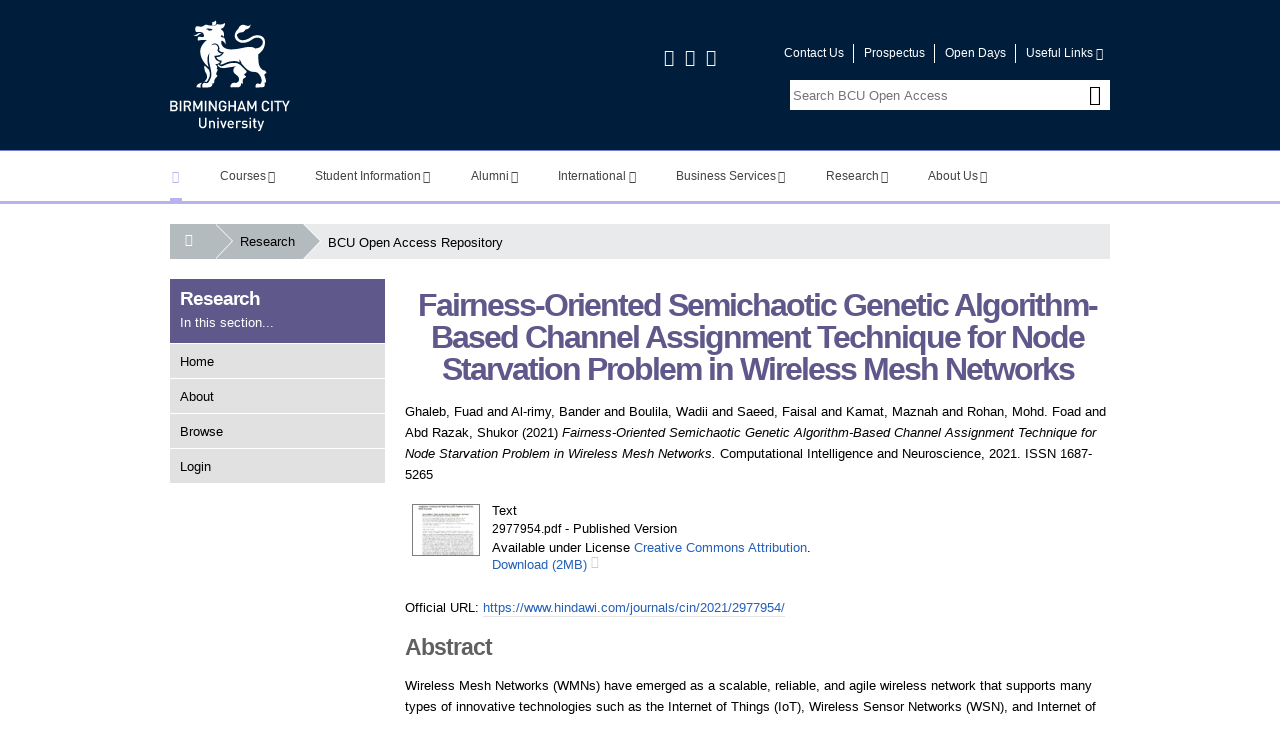

--- FILE ---
content_type: text/css
request_url: https://www.open-access.bcu.ac.uk/style/bcu-icon-font.css
body_size: 2638
content:
@font-face {
	font-family: 'bcu_icon_font';
	src:url('//cdn1.bcu.ac.uk/fonts/bcu_icon_font.eot');
	src:url('//cdn1.bcu.ac.uk/fonts/bcu_icon_font.eot?#iefix') format('embedded-opentype'),
		url('//cdn1.bcu.ac.uk/fonts/bcu_icon_font.woff') format('woff'),
		url('//cdn1.bcu.ac.uk/fonts/bcu_icon_font.ttf') format('truetype'),
		url('//cdn1.bcu.ac.uk/fonts/bcu_icon_font.svg#bcu_icon_font') format('svg');
	font-weight: normal;
	font-style: normal;
}

/* Use the following CSS code if you want to use data attributes for inserting your icons */
[data-icon]:before {
	font-family: 'bcu_icon_font';
	content: attr(data-icon);
	speak: none;
	font-weight: normal;
	font-variant: normal;
	text-transform: none;
	line-height: 1;
	-webkit-font-smoothing: antialiased;
}
/*Use this if you want a physical html entity on the page*/
.icon-html {
    font-family: 'bcu_icon_font';
	speak: none;
	font-style: normal;
	font-weight: normal;
	font-variant: normal;
	text-transform: none;
	line-height: 1;
	-webkit-font-smoothing: antialiased;
	text-align: center;
  	margin:0 0.2em;
}


/* Use the following CSS code if you want to have a Hello class per icon */
/*
Instead of a list of all class selectors,
you can use the generic selector below, but it's slower:
[class*="icon-"] {
*/
.icon-compass, .icon-location, .icon-export, .icon-pencil, .icon-mail, .icon-address, .icon-phone, .icon-user, .icon-users, .icon-user-add, .icon-attach, .icon-share, .icon-thumbs-up, .icon-thumbs-down, .icon-search, .icon-graduation-cap, .icon-tools, .icon-comment, .icon-chat, .icon-vcard, .icon-lifebuoy, .icon-newspaper, .icon-book, .icon-home, .icon-link, .icon-bell, .icon-mic, .icon-logout, .icon-login, .icon-video, .icon-pictures, .icon-info-circled, .icon-attention, .icon-ticket, .icon-rss, .icon-calendar, .icon-clock, .icon-clipboard, .icon-suitcase, .icon-plus-squared, .icon-minus-squared, .icon-cancel, .icon-check, .icon-plus, .icon-minus, .icon-help-circled, .icon-left-open-mini, .icon-up-open-mini, .icon-left, .icon-down, .icon-up, .icon-right, .icon-left-dir, .icon-down-dir, .icon-up-dir, .icon-right-dir, .icon-flow-cascade, .icon-flow-tree, .icon-twitter, .icon-facebook-squared, .icon-gplus, .icon-linkedin, .icon-globe, .icon-book-open, .icon-list, .icon-list-add, .icon-menu, .icon-resize-full, .icon-resize-small, .icon-folder, .icon-hammer, .icon-sitemap, .icon-lock-open, .icon-lock, .icon-trash, .icon-edit, .icon-eye-1, .icon-eye-off, .icon-gauge, .icon-tags, .icon-cog, .icon-cog-alt, .icon-moodle, .icon-doc, .icon-doc-alt, .icon-award, .icon-flag, .icon-back-in-time, .icon-refresh, .icon-print, .icon-down-open-mini, .icon-spin-1, .icon-cancel-circled, .icon-cancel-squared, .icon-publish, .icon-equalizer, .icon-sharepoint, .icon-smiley, .icon-sad, .icon-smiley-2, .icon-sad-2, .icon-cool, .icon-cool-2, .icon-cone, .icon-confused, .icon-confused-2, .icon-popup, .icon-lion, .icon-table, .icon-student-union, .icon-outlook, .icon-bookmark, .icon-bookmark-minus, .icon-bookmark-plus, .icon-icity, .icon-right-open-mini, .icon-attendance, .icon-timetable, .icon-participation, .icon-bus-times, .icon-your-course, .icon-android, .icon-apple, .icon-windows, .icon-bloggs, .icon-youtube, .icon-copy, .icon-radio-checked, .icon-radio-unchecked, .icon-left-open-mini-trim, .icon-right-open-mini-trim , .icon-mahara, .icon-my-cat, .icon-headphones2, .icon-crop, .icon-electric, .icon-gas, .icon-headphones, .icon-water, .icon-chill, .icon-heat, .icon-it-help, .icon-weibo, .icon-wechat, .icon-left-open-mini-double, .icon-instagram, .icon-pinterest, .icon-asterisk, .icon-aid, .icon-moving-box, .icon-flickr, .icon-office365, .icon-welcome, .icon-student-room, .icon-graph-line, .icon-graph-pie, .icon-graph-bar, .icon-comment-2, .icon-location-off, .icon-stop, .icon-pause, .icon-accommodation, .icon-city, .icon-graduate, .icon-flag-bcu {
	font-family: 'bcu_icon_font';
	speak: none;
	font-style: normal;
	font-weight: normal;
	font-variant: normal;
	text-transform: none;
	line-height: 1;
	-webkit-font-smoothing: antialiased;
	text-align: center;
	/* fix buttons height, for twitter bootstrap */
  	/*line-height: 1em;*/
	/* Animation center compensation - magrins should be symmetric */
	/* remove if not needed */
  	margin:0 0.2em;
	/* you can be more comfortable with increased icons size */
	/* font-size: 120%; */
	/* Uncomment for 3D effect */
	/* text-shadow: 1px 1px 1px rgba(127, 127, 127, 0.3); */
	
}
.icon-compass:before {
	content: "\e002";
}
.icon-location:before {
	content: "\e003";
}
.icon-export:before {
	content: "\e004";
}
.icon-pencil:before {
	content: "\e005";
}
.icon-mail:before {
	content: "\e006";
}
.icon-address:before {
	content: "\e007";
}
.icon-phone:before {
	content: "\e008";
}
.icon-user:before {
	content: "\e009";
}
.icon-users:before {
	content: "\e00a";
}
.icon-user-add:before {
	content: "\e00b";
}
.icon-attach:before {
	content: "\e00c";
}
.icon-share:before {
	content: "\e00d";
}
.icon-thumbs-up:before {
	content: "\e00e";
}
.icon-thumbs-down:before {
	content: "\e00f";
}
.icon-search:before {
	content: "\e010";
}
.icon-graduation-cap:before {
	content: "\e011";
}
.icon-tools:before {
	content: "\e012";
}
.icon-comment:before {
	content: "\e013";
}
.icon-chat:before {
	content: "\e014";
}
.icon-vcard:before {
	content: "\e015";
}
.icon-lifebuoy:before {
	content: "\e016";
}
.icon-newspaper:before {
	content: "\e017";
}
.icon-book:before {
	content: "\e018";
}
.icon-home:before {
	content: "\e019";
}
.icon-link:before {
	content: "\e01a";
}
.icon-bell:before {
	content: "\e01b";
}
.icon-mic:before {
	content: "\e01c";
}
.icon-logout:before {
	content: "\e01d";
}
.icon-login:before {
	content: "\e01e";
}
.icon-video:before {
	content: "\e01f";
}
.icon-pictures:before {
	content: "\e020";
}
.icon-info-circled:before {
	content: "\e023";
}
.icon-attention:before {
	content: "\e024";
}
.icon-ticket:before {
	content: "\e025";
}
.icon-rss:before {
	content: "\e026";
}
.icon-calendar:before {
	content: "\e027";
}
.icon-clock:before {
	content: "\e028";
}
.icon-clipboard:before {
	content: "\e029";
}
.icon-suitcase:before {
	content: "\e02a";
}
.icon-plus-squared:before {
	content: "\e02b";
}
.icon-minus-squared:before {
	content: "\e02c";
}
.icon-cancel:before {
	content: "\e02d";
}
.icon-check:before {
	content: "\e02e";
}
.icon-plus:before {
	content: "\e02f";
}
.icon-minus:before {
	content: "\e030";
}
.icon-help-circled:before {
	content: "\e031";
}
.icon-left-open-mini:before {
	content: "\e032";
}
.icon-up-open-mini:before {
	content: "\e034";
}
.icon-right-open-mini:before {
	content: "\e035";
}
.icon-left:before {
	content: "\e036";
}
.icon-down:before {
	content: "\e037";
}
.icon-up:before {
	content: "\e038";
}
.icon-right:before {
	content: "\e039";
}
.icon-left-dir:before {
	content: "\e03a";
}
.icon-down-dir:before {
	content: "\e03b";
}
.icon-up-dir:before {
	content: "\e03c";
}
.icon-right-dir:before {
	content: "\e03d";
}
.icon-flow-cascade:before {
	content: "\e03e";
}
.icon-flow-tree:before {
	content: "\e03f";
}
.icon-twitter:before {
	content: "\e040";
}
.icon-facebook-squared:before {
	content: "\e041";
}
.icon-gplus:before {
	content: "\e042";
}
.icon-linkedin:before {
	content: "\e043";
}
.icon-globe:before {
	content: "\e044";
}
.icon-book-open:before {
	content: "\e045";
}
.icon-list:before {
	content: "\e046";
}
.icon-list-add:before {
	content: "\e047";
}
.icon-menu:before {
	content: "\e04a";
}
.icon-resize-full:before {
	content: "\e04b";
}
.icon-resize-small:before {
	content: "\e04c";
}
.icon-folder:before {
	content: "\e04d";
}
.icon-hammer:before {
	content: "\f0e3";
}
.icon-sitemap:before {
	content: "\f0e8";
}
.icon-lock-open:before {
	content: "\f09c";
}
.icon-lock:before {
	content: "\f023";
}
.icon-trash:before {
	content: "\f014";
}
.icon-edit:before {
	content: "\f044";
}
.icon-eye-1:before {
	content: "\f06e";
}
.icon-eye-off:before {
	content: "\f070";
}
.icon-gauge:before {
	content: "\f0e4";
}
.icon-tags:before {
	content: "\f02c";
}
.icon-cog:before {
	content: "\e04e";
}
.icon-cog-alt:before {
	content: "\f085";
}
.icon-icity:before {
	content: "\e04f";
}
.icon-moodle:before {
	content: "\e001";
}
.icon-doc:before {
	content: "\e051";
}
.icon-doc-alt:before {
	content: "\e052";
}
.icon-award:before {
	content: "\e053";
}
.icon-flag:before {
	content: "\e054";
}
.icon-back-in-time:before {
	content: "\e021";
}
.icon-refresh:before {
	content: "\e022";
}
.icon-print:before {
	content: "\e048";
}
.icon-down-open-mini:before {
	content: "\e033";
}
.icon-spin-1:before {
	content: "\e049";
}
.icon-cancel-circled:before {
	content: "\e055";
}
.icon-cancel-squared:before {
	content: "\e056";
}
.icon-publish:before {
	content: "\e057";
}
.icon-equalizer:before {
	content: "\e058";
}
.icon-sharepoint:before {
	content: "\e050";
}
.icon-smiley-2:before {
	content: "\e05b";
}
.icon-sad-2:before {
	content: "\e05c";
}
.icon-cool-2:before {
	content: "\e060";
}
.icon-cone:before {
	content: "\e061";
}
.icon-confused-2:before {
	content: "\e05e";
}
.icon-popup:before {
	content: "\e062";
}
.icon-lion:before {
	content: "\e000";
}
.icon-table:before {
	content: "\e064";
}
.icon-student-union:before {
	content: "\e065";
}
.icon-outlook:before {
	content: "\e066";
}
.icon-bookmark:before {
	content: "\e067";
}
.icon-bookmark-plus:before {
	content: "\e063";
}
.icon-bookmark-minus:before {
	content: "\e068";
}
.icon-attendance:before {
	content: "\e069";
}

.icon-your-course:before {
	content: "\e06a";
}

.icon-timetable:before {
	content: "\e06b";
}
.icon-participation:before {
	content: "\e06c";
}
.icon-bus-times:before {
	content: "\e06d";
}
.icon-android:before {
	content: "\e06e";
}
.icon-apple:before {
	content: "\e06f";
}
.icon-windows:before {
	content: "\e070";
}
.icon-bloggs:before {
	content: "\e071";
}
.icon-youtube:before {
	content: "\e072";
}
.icon-copy:before {
	content: "\e073";
}
.icon-radio-checked:before {
	content: "\e074";
}
.icon-radio-unchecked:before {
	content: "\e075";
}
.icon-left-open-mini-trim:before {
	content: "\e076";
}
.icon-right-open-mini-trim:before {
	content: "\e077";
}
.icon-mahara:before {
	content: "\e078";
}
.icon-my-cat:before {
	content: "\e079";
}
.icon-headphones2:before {
	content: "\f1a3";
}
.icon-crop:before {
	content: "\e07c";
}
.icon-electric:before {
	content: "\e07d";
}
.icon-gas:before {
	content: "\e07f";
}
.icon-headphones:before {
	content: "\e07b";
}
.icon-water:before {
	content: "\e07a";
}
.icon-chill:before {
	content: "\e07e";
}
.icon-heat:before {
	content: "\e080";
}
.icon-it-help:before {
	content: "\e081";
}
.icon-weibo:before {
	content: "\e082";
}
.icon-wechat:before {
	content: "\e083";
}
.icon-left-open-mini-double:before {
	content: "\e084";
}
.icon-instagram:before {
	content: "\e085";
}
.icon-pinterest:before {
	content: "\e086";
}
.icon-asterisk:before {
	content: "\e08f";
}
.icon-aid:before {
	content: "\e08e";
}
.icon-moving-box:before {
	content: "\e08d";
}
.icon-flickr:before {
	content: "\e08c";
}
.icon-office365:before {
	content: "\e08b";
}
.icon-welcome:before {
	content: "\e059";
}
.icon-student-room:before {
	content: "\e05a";
}
.icon-graph-line:before {
	content: "\e05d";
}
.icon-graph-pie:before {
	content: "\e05f";
}
.icon-graph-bar:before {
	content: "\e060";
}
.icon-comment-2:before {
	content: "\e087";
}
.icon-location-off:before {
	content: "\e08a";
}
.icon-stop:before {
	content: "\e088";
}
.icon-pause:before {
	content: "\e089";
}
.icon-accommodation:before {
	content: "\e091";
}
.icon-city:before {
	content: "\e092";
}
.icon-graduate:before {
	content: "\e093";
}
.icon-flag-bcu:before {
	content: "\e090";
}


